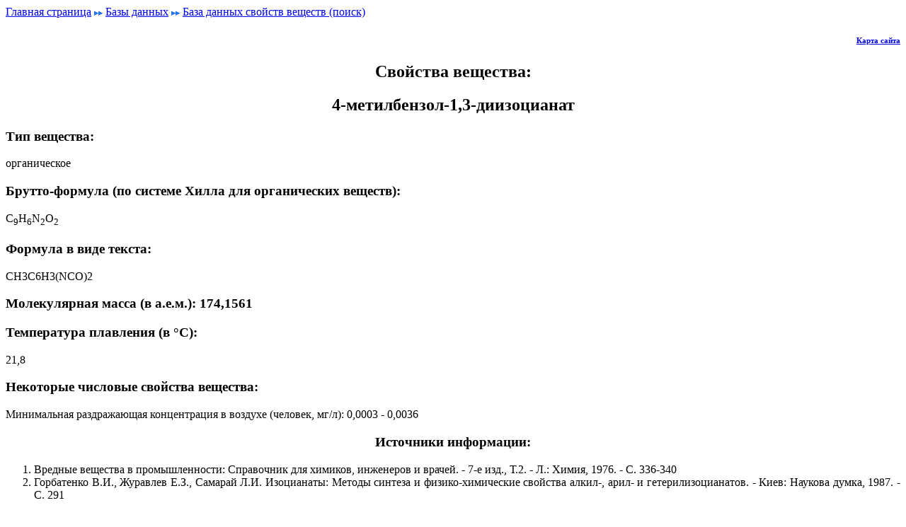

--- FILE ---
content_type: text/html; charset=Win-1251
request_url: https://chemister.ru/Databases/Chemdatabase/properties.php?dbid=1&id=12801
body_size: 2378
content:
<!DOCTYPE html>
<html lang="ru">
<head>

<meta charset="windows-1251">
<meta name="description" content="4-ìåòèëáåíçîë-1,3-äèèçîöèàíàò - îïèñàíèå ñâîéñòâ">
<title>4-ìåòèëáåíçîë-1,3-äèèçîöèàíàò - ñâîéñòâà, ðåàêöèè</title>
<link href="dbs_style.css" rel="stylesheet">
<link rel="canonical" href="httðs://chemister.ru/Databases/Chemdatabase/properties.php?dbid=1&id=12801">

<!-- Yandex.RTB -->
<script>window.yaContextCb=window.yaContextCb||[]</script>
<script src="https://yandex.ru/ads/system/context.js" async></script>

<!-- Yandex.Metrika counter -->
<script type="text/javascript" >
   (function(m,e,t,r,i,k,a){m[i]=m[i]||function(){(m[i].a=m[i].a||[]).push(arguments)};
   m[i].l=1*new Date();
   for (var j = 0; j < document.scripts.length; j++) {if (document.scripts[j].src === r) { return; }}
   k=e.createElement(t),a=e.getElementsByTagName(t)[0],k.async=1,k.src=r,a.parentNode.insertBefore(k,a)})
   (window, document, "script", "https://mc.yandex.ru/metrika/tag.js", "ym");

   ym(97206031, "init", {
        clickmap:true,
        trackLinks:true,
        accurateTrackBounce:true
   });
</script>
<noscript><div><img src="https://mc.yandex.ru/watch/97206031" style="position:absolute; left:-9999px;" alt="" /></div></noscript>
<!-- /Yandex.Metrika counter -->

<!-- Google Analytics -->
<!-- Google tag (gtag.js) -->
<script async src="https://www.googletagmanager.com/gtag/js?id=G-DPMZXJWDKD"></script>
<script>
  window.dataLayer = window.dataLayer || [];
  function gtag(){dataLayer.push(arguments);}
  gtag('js', new Date());

  gtag('config', 'G-DPMZXJWDKD');
</script>
<!-- Google Analytics -->

</head>

<body>

<script type="text/JavaScript" src="send_error.js"></script>

<A HREF="../../index.html">Ãëàâíàÿ ñòðàíèöà</A> 
<img src="DBimage/graphika/arrow-right-2.gif" height="6" width="12" alt="arrow-right"> 
 <a href="../databases.htm">Áàçû äàííûõ</a>
<img src="DBimage/graphika/arrow-right-2.gif" height="6" width="12" alt="arrow-right"> 
 <a href="search.php">Áàçà äàííûõ ñâîéñòâ âåùåñòâ (ïîèñê)</a>

<H6 class="right"><A HREF="../Index/sitemap.htm">Êàðòà ñàéòà</A></H6>

<!-- Yandex.RTB R-A-251573-3 -->
<div id="yandex_rtb_R-A-251573-3"></div>
<script>window.yaContextCb.push(()=>{
  Ya.Context.AdvManager.render({
    renderTo: 'yandex_rtb_R-A-251573-3',
    blockId: 'R-A-251573-3'
  })
})</script>

<h2>Ñâîéñòâà âåùåñòâà:</h2><h2>4-ìåòèëáåíçîë-1,3-äèèçîöèàíàò</h2><h3>Òèï âåùåñòâà:</h3>îðãàíè÷åñêîå<br><h3>Áðóòòî-ôîðìóëà (ïî ñèñòåìå Õèëëà äëÿ îðãàíè÷åñêèõ âåùåñòâ):</h3>C<sub>9</sub>H<sub>6</sub>N<sub>2</sub>O<sub>2</sub><h3>Ôîðìóëà â âèäå òåêñòà:</h3>CH3C6H3(NCO)2<h3 id=mr>Ìîëåêóëÿðíàÿ ìàññà (â à.å.ì.): 174,1561</h3><h3 id=mp>Òåìïåðàòóðà ïëàâëåíèÿ (â &deg;C):</h3>21,8<h3 id=digital_properties>Íåêîòîðûå ÷èñëîâûå ñâîéñòâà âåùåñòâà:</h3>Ìèíèìàëüíàÿ ðàçäðàæàþùàÿ êîíöåíòðàöèÿ â âîçäóõå (÷åëîâåê, ìã/ë): 0,0003 - 0,0036<br>
</ul></ol></ol></ol><ol></ol></ol><ol></ol></ol>
<div class=center>
<!-- Yandex.RTB R-A-251573-3 -->
<div id="yandex_rtb_R-A-251573-3"></div>
<script>window.yaContextCb.push(()=>{
  Ya.Context.AdvManager.render({
    renderTo: 'yandex_rtb_R-A-251573-3',
    blockId: 'R-A-251573-3'
  })
})</script>
</div>
<h3 class=center id=reference>Èñòî÷íèêè èíôîðìàöèè:</h3><ol><li id=refid130>Âðåäíûå âåùåñòâà â ïðîìûøëåííîñòè: Ñïðàâî÷íèê äëÿ õèìèêîâ, èíæåíåðîâ è âðà÷åé. - 7-å èçä., Ò.2. - Ë.: Õèìèÿ, 1976. - Ñ. 336-340<br><li id=refid829>Ãîðáàòåíêî Â.È., Æóðàâëåâ Å.Ç., Ñàìàðàé Ë.È. Èçîöèàíàòû: Ìåòîäû ñèíòåçà è ôèçèêî-õèìè÷åñêèå ñâîéñòâà àëêèë-, àðèë- è ãåòåðèëèçîöèàíàòîâ. - Êèåâ: Íàóêîâà äóìêà, 1987. - Ñ. 291<br></ol>
<br><br>
Åñëè íå íàøëè íóæíîå âåùåñòâî èëè ñâîéñòâà ìîæíî âûïîëíèòü ñëåäóþùèå äåéñòâèÿ:<br>
<ul>
<li><a href = "wishes.php" target = _blank>Îòïðàâèòü ïîæåëàíèÿ äëÿ áàçû äàííûõ</a> (àíîíèìíî).</li>
</ul>

Åñëè âû íàøëè îøèáêó íà ñòðàíèöå, âûäåëèòå åå è íàæìèòå Ctrl + Enter.


<div class=center>
<!--LiveInternet counter--><script type="text/javascript"><!--
document.write("<a href='//www.liveinternet.ru/click' "+
"target=_blank><img src='//counter.yadro.ru/hit?t12.6;r"+
escape(document.referrer)+((typeof(screen)=="undefined")?"":
";s"+screen.width+"*"+screen.height+"*"+(screen.colorDepth?
screen.colorDepth:screen.pixelDepth))+";u"+escape(document.URL)+
";"+Math.random()+
"' alt='' title='LiveInternet: ïîêàçàíî ÷èñëî ïðîñìîòðîâ çà 24"+
" ÷àñà, ïîñåòèòåëåé çà 24 ÷àñà è çà ñåãîäíÿ' "+
"border='0' width='88' height='31'><\/a>")
//--></script><!--/LiveInternet-->
</div>

<p>

<div class=center>
<!-- Yandex.RTB R-A-251573-3 -->
<div id="yandex_rtb_R-A-251573-3"></div>
<script>window.yaContextCb.push(()=>{
  Ya.Context.AdvManager.render({
    renderTo: 'yandex_rtb_R-A-251573-3',
    blockId: 'R-A-251573-3'
  })
})</script>
</div>

<br><br>
&copy; Ñáîð è îôîðìëåíèå èíôîðìàöèè: Ðóñëàí Àíàòîëüåâè÷ Êèïåð<br>
</body>
</html>

--- FILE ---
content_type: text/css
request_url: https://chemister.ru/Databases/Chemdatabase/dbs_style.css
body_size: 173
content:
BODY 	{
	text-align: justify; 
	}

h2	{
	text-align: center;
	}

p 	{
	text-indent: 30pt; 
	}

h6.right {
	text-align: right; 
	margin-top: 0 px;
	}

div.center	{
	text-align: center;
	}

h3.center	{
	text-align: center;
	}

input	{
	font-size: 150%;
	}

span.red	{
	color: red;
	}

--- FILE ---
content_type: text/javascript
request_url: https://chemister.ru/Databases/Chemdatabase/send_error.js
body_size: 1204
content:
document.writeln(
'<iframe name="send_frame1" frameborder=0 vspace=0 hspace=0 width=0 height=0 scrolling=no style="position:absolute;visibility:hidden;left:-10px;top:-10px;"></iframe>' +
'<div style="display:none">' +
'<form name=err_send_form target=send_frame1 action="user-error.php" method=post>' +
'  <input type=hidden name="URL" value="">' +
'  <input type=hidden name="ERR_TEXT" value="">' +
'  <input type=hidden name="REF_URL" value="">' +
'</form></div> \r\n'
);

var is_ok = false;
var err_text;

function on_key_press(key_press)
{
  if(is_ok){
    var kC;
    var cK;
    var kM;
    if(window.event){kC=window.event.keyCode;cK=window.event.ctrlKey;kM=2;}
    else
      if(parent&&parent.event){kC=parent.event.keyCode;cK=parent.event.ctrlKey;kM=2;}
      else{kC=key_press.keyCode;cK=key_press.ctrlKey;
        if(key_press.modifiers!=undefined){kM=key_press.modifiers;cK=2;kC=key_press.which;}
        else kM=2;
      }
    if(cK&&kM==2&&(kC==13||kC==10))send_error();
  }
}

function send_error()
{
  var form=document.err_send_form;
  if(!form) return;

  var wnd = (window.name=='send_frame')?parent:window;
  var sel_text = null;
  if(wnd.getSelection) err_text=wnd.getSelection();
  else
    if(wnd.document.getSelection) err_text=wnd.document.getSelection();
    else sel_text = wnd.document.selection;

  if(sel_text) {
    err_text = sel_text.createRange().text;
    var b_text= sel_text.createRange();
    var a_text= sel_text.createRange();
    sel_text = err_text;
    b_text.moveStart("word",-10);
    b_text.moveEnd("character",-err_text.length);
    a_text.moveStart("character",err_text.length);
    a_text.moveEnd("word",10);
    sel_text = b_text.text+' ##'+err_text+'## '+a_text.text;
  }
  else {
    if (window.document.body != undefined) {
      if (wnd.document.body.innerText != undefined)
        sel_text=wnd.document.body.innerText;
      else
        sel_text=wnd.document.body.innerHTML;

      var nn=sel_text.indexOf(err_text);
      if (nn != -1){
        var tmp_str=err_text+"";
        sel_text = sel_text.substring(nn-70, nn)+' ##'+err_text+'## '+sel_text.substring(nn+tmp_str.length, nn+tmp_str.length+70);
      }
      else sel_text = ' ##'+err_text+'## ';
    }
    else sel_text = ' ##'+err_text+'## ';
  }

  if(err_text.length==0||err_text==" ") return;
  if(sel_text.length>300){
   alert("Вы выделили слишком большой фрагмент текста!");
  } else {
   if(confirm("Фрагмент текста, в котором\nВы обнаружили ошибку:\n     "+sel_text+"\n\nАдрес страницы:\n     "+wnd.document.location+"\n\nОтправить сообщение об этой ошибке редактору сайта?")){
     form["URL"].value=unescape(wnd.document.URL);
     form["ERR_TEXT"].value=sel_text;
     form["REF_URL"].value=unescape(top.document.URL);
     form.submit();
   }
  }
}

if(parent)parent.document.onkeypress=on_key_press;
document.onkeypress=on_key_press;
is_ok = true;